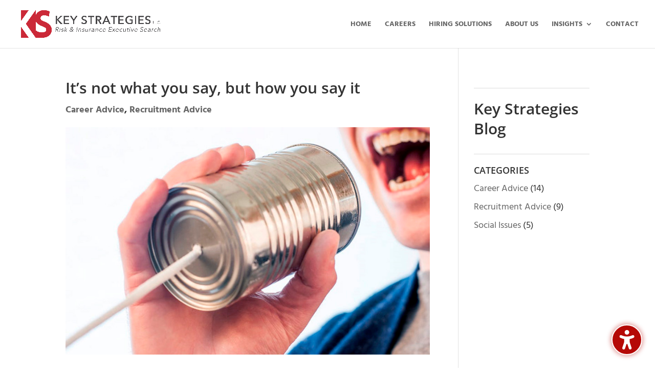

--- FILE ---
content_type: text/css
request_url: https://keystrategies.com/wp-content/themes/simple-divi-child-theme/style.css?ver=4.27.5
body_size: -257
content:
/*Theme Name: Simple Divi Child ThemeTheme URI: https://www.ferventsolutions.com/Description: A Simple Divi Child ThemeAuthor: Jerry Simmons | Fervent SolutionsAuthor URI: http://www.ferventsolutions.com/Version: 1.0Template: Divi*//*------------------------------------------------*//*-------------------[GENERAL]--------------------*//*------------------------------------------------*//*------------------------------------------------*//*------------------------------------------------*//*------------------------------------------------*//*---[ADD YOUR CUSTOMIZATION BELOW THIS LINE]-----*//*------------------------------------------------*//*------------------------------------------------*//*------------------------------------------------*/